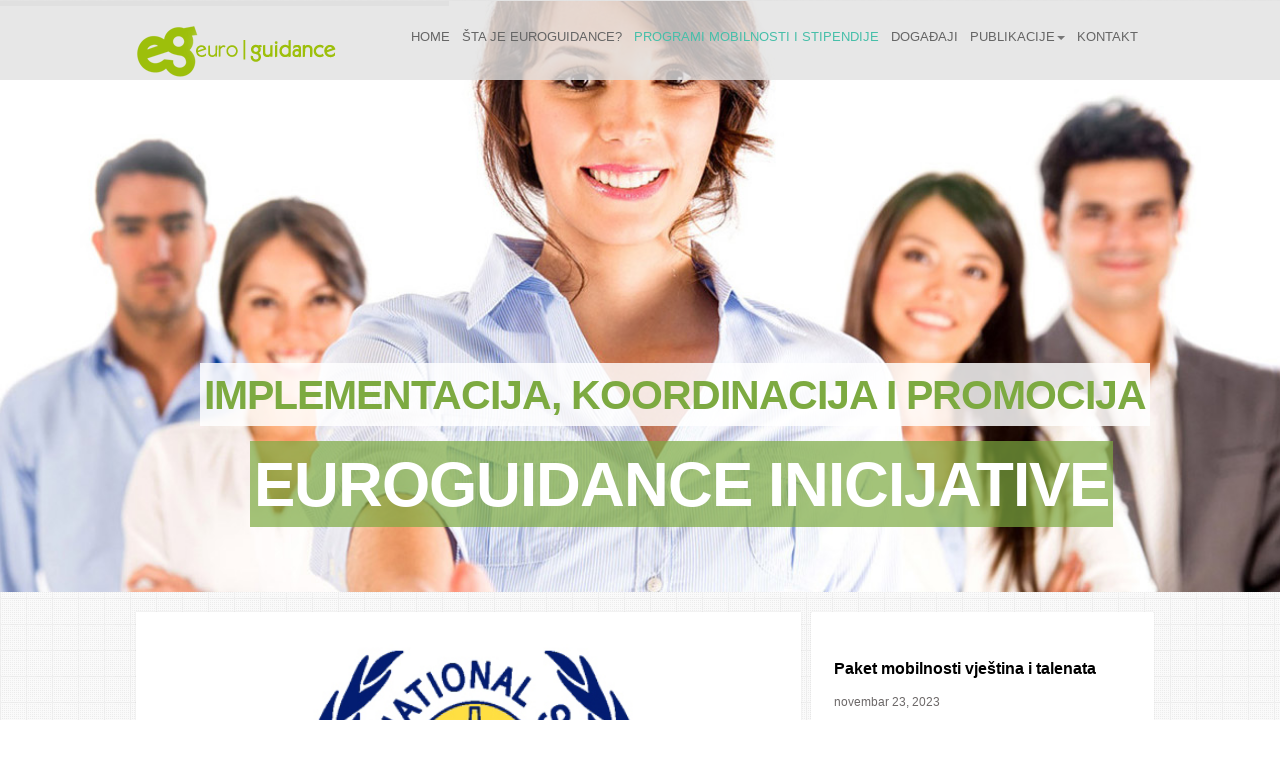

--- FILE ---
content_type: text/html; charset=utf-8
request_url: http://www.europasscrnagora.me/euroguidance/index.php/programi-mobilnosti-i-stipendije/137-dvomjesecno-staziranje-u-medunarodnoj-organizaciji-za-morsko-dno-isa
body_size: 7788
content:
<!DOCTYPE html>
<html lang="srp-me" dir="ltr"
	  class='com_content view-article itemid-313 j39 mm-hover'>
<head>
<base href="http://www.europasscrnagora.me/euroguidance/index.php/programi-mobilnosti-i-stipendije/137-dvomjesecno-staziranje-u-medunarodnoj-organizaciji-za-morsko-dno-isa" />
<meta http-equiv="content-type" content="text/html; charset=utf-8" />
<meta name="keywords" content="Ministarstvo prosvjete Crne Gore - Nacionalni Eurguidance centar (NEC Crna Gora)" />
<meta name="description" content="Ministarstvo prosvjete Crne Gore - Nacionalni Eurguidance centar (NEC Crna Gora)" />
<meta name="generator" content="Joomla! - Open Source Content Management" />
<title>Ministarstvo prosvjete Crne Gore - Nacionalni Eurguidance centar (NEC Crna Gora) - Dvomjesečno stažiranje u Međunarodnoj organizaciji za morsko dno (ISA)</title>
<link href="/euroguidance/templates/jux_delphinus/favicon.ico" rel="shortcut icon" type="image/vnd.microsoft.icon" />
<link rel="stylesheet" type="text/css" href="/euroguidance/media/plg_jchoptimize/assets/euroguidance/gz/0/3a441c2193c2990f3b9b90f7b8782dd3.css" />
<meta property="og:type" content="website" />
<meta property="og:title" content="Dvomjesečno stažiranje u Međunarodnoj organizaciji za morsko dno (ISA)" />
<meta property="og:url" content="http://www.europasscrnagora.me/euroguidance/index.php/programi-mobilnosti-i-stipendije/137-dvomjesecno-staziranje-u-medunarodnoj-organizaciji-za-morsko-dno-isa" />
<meta property="og:description" content="Stalna misija Crne Gore pri Ujedinjenim nacijama u Njujorku obavještava zainteresovane kandidate o mogućnosti apliciranja za dva mjesta za dvomjesečno stažiranje u Međunarodnoj organizaciji za morsko dno (ISA) u Kingstonu, Jamajka, a u saradnji s Međunarodnim centrom za okeanografiju u Velikoj" />
<meta property="og:image" content="http://www.europasscrnagora.me/euroguidance/images/dokumenti/Mileva/Slike/12.jpg" />
<!-- META FOR IOS & HANDHELD -->
<meta name="viewport" content="width=device-width, initial-scale=1.0, maximum-scale=1.0, user-scalable=no"/>
<style type="text/stylesheet">
		@-webkit-viewport   { width: device-width; }
		@-moz-viewport      { width: device-width; }
		@-ms-viewport       { width: device-width; }
		@-o-viewport        { width: device-width; }
		@viewport           { width: device-width; }
	</style>
<script type="application/javascript" src="/euroguidance/media/plg_jchoptimize/assets/euroguidance/gz/0/f3168a9394776721cf7ec9f99ca4570e.js"></script>
<script type="text/javascript">if(navigator.userAgent.match(/IEMobile\/10\.0/)){var msViewportStyle=document.createElement("style");msViewportStyle.appendChild(document.createTextNode("@-ms-viewport{width:auto!important}"));document.getElementsByTagName("head")[0].appendChild(msViewportStyle);}</script>
<meta name="HandheldFriendly" content="true"/>
<meta name="apple-mobile-web-app-capable" content="YES"/>
<!-- //META FOR IOS & HANDHELD -->
<!-- Le HTML5 shim and media query for IE8 support -->
<!--[if lt IE 9]>
<script src="//html5shim.googlecode.com/svn/trunk/html5.js"></script>
<script type="text/javascript" src="/euroguidance/plugins/system/t3/base-bs3/js/respond.min.js"></script>
<![endif]-->
<!-- You can add Google Analytics here or use T3 Injection feature -->
<!-- Global site tag (gtag.js) - Google Analytics -->
<script async src="https://www.googletagmanager.com/gtag/js?id=UA-123187493-3"></script>
<script>window.dataLayer=window.dataLayer||[];function gtag(){dataLayer.push(arguments);}
gtag('js',new Date());gtag('config','UA-123187493-3');</script>
</head>
<body>
<div class="t3-wrapper"> <!-- Need this wrapper for off-canvas menu. Remove if you don't use of-canvas -->
<!-- HEADER -->
<header id="t3-header" class="t3-header">
<div class="container">
<div class="row">
<!-- LOGO -->
<div class="jux-position">
<div class="jux-language">
</div>
<div class="col-xs-12 col-sm-3 logo">
<div class="logo-image">
<a href="/euroguidance" title="Ministarstvo prosvjete Crne Gore - Nacionalni Eurguidance centar (NEC Crna Gora)">
<img class="logo-img" src="/euroguidance/images/euroguidance_mne.png" alt="Ministarstvo prosvjete Crne Gore - Nacionalni Eurguidance centar (NEC Crna Gora)" />
<span>Ministarstvo prosvjete Crne Gore - Nacionalni Eurguidance centar (NEC Crna Gora)</span>
</a>
<small class="site-slogan"></small>
</div>
</div>
<!-- //LOGO -->
<div class="col-xs-12 col-sm-9 header-top">
<div class="login">
</div>
<div class="mainnav">
<!-- MAIN NAVIGATION -->
<nav id="t3-mainnav" class="wrap navbar navbar-default t3-mainnav">
<!-- Brand and toggle get grouped for better mobile display -->
<div class="navbar-header">
<button class="btn btn-primary off-canvas-toggle " type="button" data-pos="left" data-nav="#t3-off-canvas" data-effect="off-canvas-effect-4">
<i class="fa fa-bars"></i>
</button>
<!-- OFF-CANVAS SIDEBAR -->
<div id="t3-off-canvas" class="t3-off-canvas ">
<div class="t3-off-canvas-header">
<h2 class="t3-off-canvas-header-title">Sidebar</h2>
<button type="button" class="close" data-dismiss="modal" aria-hidden="true">&times;</button>
</div>
<div class="t3-off-canvas-body">
<div class="t3-module module" id="Mod145">
<div class="module-inner">
<h3 class="module-title"><span>Meni</span></h3>
<div class="module-ct">
<ul class="nav  nav-pills nav-stacked ">
<li class="item-203"><a href="/euroguidance/index.php" >Home</a></li><li class="item-220"><a href="/euroguidance/index.php/sta-je-euroguidance" >Šta je Euroguidance?</a></li><li class="item-313 current active"><a href="/euroguidance/index.php/programi-mobilnosti-i-stipendije" >Programi mobilnosti i stipendije</a></li><li class="item-223"><a href="/euroguidance/index.php/dogadaji" >Događaji</a></li><li class="item-314 deeper dropdown parent">	<a class="dropdown-toggle" href="#"  data-toggle="dropdown">Publikacije<em class="caret"></em></a><ul class="dropdown-menu"><li class="item-224"><a href="/euroguidance/index.php/publikacije/publikacije-i-legislativa" >Publikacije i legislativa</a></li><li class="item-315"><a href="/euroguidance/index.php/publikacije/korisna-literatura" >Korisna literatura</a></li><li class="item-324">	<a href="http://www.europasscrnagora.me/euroguidance/images/dokumenti/Mileva/Baza_karijernih_savjetnika/Baza_podataka.xlsx" target="_blank" >Karijerni savjetnici</a></li><li class="item-325"><a href="/euroguidance/index.php/publikacije/upitnici" >Upitnici</a></li></ul></li><li class="item-225"><a href="/euroguidance/index.php/kontakt" >Kontakt</a></li></ul>
</div>
</div>
</div>
</div>
</div>
<!-- //OFF-CANVAS SIDEBAR -->
</div>
<div class="t3-navbar navbar-collapse collapse">
<div  class="t3-megamenu"  data-responsive="true">
<ul itemscope itemtype="http://www.schema.org/SiteNavigationElement" class="nav navbar-nav level0">
<li itemprop='name'  data-id="203" data-level="1">
<a itemprop='url' class=""  href="/euroguidance/index.php"   data-target="#">Home </a>
</li>
<li itemprop='name'  data-id="220" data-level="1">
<a itemprop='url' class=""  href="/euroguidance/index.php/sta-je-euroguidance"   data-target="#">Šta je Euroguidance? </a>
</li>
<li itemprop='name' class="current active" data-id="313" data-level="1">
<a itemprop='url' class=""  href="/euroguidance/index.php/programi-mobilnosti-i-stipendije"   data-target="#">Programi mobilnosti i stipendije </a>
</li>
<li itemprop='name'  data-id="223" data-level="1">
<a itemprop='url' class=""  href="/euroguidance/index.php/dogadaji"   data-target="#">Događaji </a>
</li>
<li itemprop='name' class="dropdown mega" data-id="314" data-level="1">
<a itemprop='url' class=" dropdown-toggle"  href="#"   data-target="#" data-toggle="dropdown">Publikacije<em class="caret"></em></a>
<div class="nav-child dropdown-menu mega-dropdown-menu"  ><div class="mega-dropdown-inner">
<div class="row">
<div class="col-xs-12 mega-col-nav" data-width="12"><div class="mega-inner">
<ul itemscope itemtype="http://www.schema.org/SiteNavigationElement" class="mega-nav level1">
<li itemprop='name'  data-id="224" data-level="2">
<a itemprop='url' class=""  href="/euroguidance/index.php/publikacije/publikacije-i-legislativa"   data-target="#">Publikacije i legislativa </a>
</li>
<li itemprop='name'  data-id="315" data-level="2">
<a itemprop='url' class=""  href="/euroguidance/index.php/publikacije/korisna-literatura"   data-target="#">Korisna literatura </a>
</li>
<li itemprop='name'  data-id="324" data-level="2">
<a itemprop='url' class=""  href="http://www.europasscrnagora.me/euroguidance/images/dokumenti/Mileva/Baza_karijernih_savjetnika/Baza_podataka.xlsx" target="_blank"   data-target="#">Karijerni savjetnici</a>
</li>
<li itemprop='name'  data-id="325" data-level="2">
<a itemprop='url' class=""  href="/euroguidance/index.php/publikacije/upitnici"   data-target="#">Upitnici </a>
</li>
</ul>
</div></div>
</div>
</div></div>
</li>
<li itemprop='name'  data-id="225" data-level="1">
<a itemprop='url' class=""  href="/euroguidance/index.php/kontakt"   data-target="#">Kontakt </a>
</li>
</ul>
</div>
</div>
</nav>
<!-- //MAIN NAVIGATION -->
</div>
</div>
</div>
</div>
</div>
</header>
<!-- //HEADER -->
<!-- SLIDESHOW -->
<section class="wrap noo-slideshow">
<div class="noo-slideshow">
<!-- START REVOLUTION SLIDER 4.6.3 b3 fullwidth mode -->
<div id="rev_slider_3_1_wrapper" class="rev_slider_wrapper fullwidthbanner-container" style="margin:0px auto;background-color:#E9E9E9;padding:0px;margin-top:0px;margin-bottom:0px;max-height:600px;">
<div id="rev_slider_3_1" class="rev_slider fullwidthabanner" style="display:none;max-height:600px;height:600px;">
<ul>	<!-- SLIDE  1-->
<li data-transition="fade" data-slotamount="7" data-masterspeed="300"  data-saveperformance="off" >
<!-- MAIN IMAGE -->
<img src="http://www.europasscrnagora.me/euroguidance/images/slideshow/slideshow101.jpg"  alt="slideshow101"  data-bgposition="center top" data-bgfit="cover" data-bgrepeat="no-repeat">
<!-- LAYERS -->
<!-- LAYER NR. 1 -->
<div class="tp-caption europass3 lfl tp-resizeme"
			data-x="center" data-hoffset="36"
			data-y="center" data-voffset="100"
			data-speed="300"
			data-start="350"
			data-easing="Power3.easeInOut"
			data-splitin="none"
			data-splitout="none"
			data-elementdelay="0.1"
			data-endelementdelay="0.1"
			 data-endspeed="300"

			style="z-index: 5; max-width: auto; max-height: auto; white-space: nowrap;">IMPLEMENTACIJA, KOORDINACIJA I PROMOCIJA
		</div>
<!-- LAYER NR. 2 -->
<div class="tp-caption europass2 sft tp-resizeme"
			data-x="center" data-hoffset="42"
			data-y="bottom" data-voffset="-66"
			data-speed="300"
			data-start="700"
			data-easing="Power3.easeInOut"
			data-splitin="none"
			data-splitout="none"
			data-elementdelay="0.1"
			data-endelementdelay="0.1"
			 data-endspeed="300"

			style="z-index: 6; max-width: auto; max-height: auto; white-space: nowrap;">EUROGUIDANCE INICIJATIVE
		</div>
</li>
<!-- SLIDE  2-->
<li data-transition="fade" data-slotamount="7" data-masterspeed="300"  data-saveperformance="off" >
<!-- MAIN IMAGE -->
<img src="http://www.europasscrnagora.me/euroguidance/images/slideshow/slideshow102.jpg"  alt="slideshow102"  data-bgposition="center top" data-bgfit="cover" data-bgrepeat="no-repeat">
<!-- LAYERS -->
<!-- LAYER NR. 1 -->
<div class="tp-caption europass2 sfl tp-resizeme"
			data-x="center" data-hoffset="26"
			data-y="center" data-voffset="69"
			data-speed="300"
			data-start="100"
			data-easing="Power3.easeInOut"
			data-splitin="none"
			data-splitout="none"
			data-elementdelay="0.1"
			data-endelementdelay="0.1"
			 data-end="6670"
 data-endspeed="300"

			style="z-index: 5; max-width: auto; max-height: auto; white-space: nowrap;">PROMOCIJA EVROPSKE DIMENZIJE
		</div>
<!-- LAYER NR. 2 -->
<div class="tp-caption europass3 sfr tp-resizeme"
			data-x="center" data-hoffset="25"
			data-y="center" data-voffset="165"
			data-speed="300"
			data-start="700"
			data-easing="Power3.easeInOut"
			data-splitin="none"
			data-splitout="none"
			data-elementdelay="0.1"
			data-endelementdelay="0.1"
			 data-end="6680"
 data-endspeed="300"

			style="z-index: 6; max-width: auto; max-height: auto; white-space: nowrap;">U KARIJERNOM VOĐENJU I SAVJETOVANJU
		</div>
</li>
<!-- SLIDE  3-->
<li data-transition="fade" data-slotamount="7" data-masterspeed="300"  data-saveperformance="off" >
<!-- MAIN IMAGE -->
<img src="http://www.europasscrnagora.me/euroguidance/images/slideshow/slideshow103.jpg"  alt="slideshow103"  data-bgposition="center top" data-bgfit="cover" data-bgrepeat="no-repeat">
<!-- LAYERS -->
<!-- LAYER NR. 1 -->
<div class="tp-caption europass3 lfb tp-resizeme"
			data-x="center" data-hoffset="-18"
			data-y="center" data-voffset="56"
			data-speed="300"
			data-start="250"
			data-easing="Power3.easeInOut"
			data-splitin="none"
			data-splitout="none"
			data-elementdelay="0.1"
			data-endelementdelay="0.1"
			 data-endspeed="300"

			style="z-index: 5; max-width: auto; max-height: auto; white-space: nowrap;">PRUŽANJE INFORMACIJE O CJELOŽIVOTNOM KARIJERNOM
		</div>
<!-- LAYER NR. 2 -->
<div class="tp-caption europass2 lfl tp-resizeme"
			data-x="center" data-hoffset="18"
			data-y="center" data-voffset="159"
			data-speed="300"
			data-start="700"
			data-easing="Power3.easeInOut"
			data-splitin="none"
			data-splitout="none"
			data-elementdelay="0.1"
			data-endelementdelay="0.1"
			 data-endspeed="300"

			style="z-index: 6; max-width: auto; max-height: auto; white-space: nowrap;">SAVJETOVANJU I MOBILNOSTI
		</div>
</li>
</ul>
<div class="tp-bannertimer"></div>	</div>
<script type="text/javascript">var setREVStartSize=function(){var tpopt=new Object();tpopt.startwidth=1300;tpopt.startheight=600;tpopt.container=jQuery('#rev_slider_3_1');tpopt.fullScreen="off";tpopt.forceFullWidth="off";tpopt.container.closest(".rev_slider_wrapper").css({height:tpopt.container.height()});tpopt.width=parseInt(tpopt.container.width(),0);tpopt.height=parseInt(tpopt.container.height(),0);tpopt.bw=tpopt.width/tpopt.startwidth;tpopt.bh=tpopt.height/tpopt.startheight;if(tpopt.bh>tpopt.bw)tpopt.bh=tpopt.bw;if(tpopt.bh<tpopt.bw)tpopt.bw=tpopt.bh;if(tpopt.bw<tpopt.bh)tpopt.bh=tpopt.bw;if(tpopt.bh>1){tpopt.bw=1;tpopt.bh=1}if(tpopt.bw>1){tpopt.bw=1;tpopt.bh=1}tpopt.height=Math.round(tpopt.startheight*(tpopt.width/tpopt.startwidth));if(tpopt.height>tpopt.startheight&&tpopt.autoHeight!="on")tpopt.height=tpopt.startheight;if(tpopt.fullScreen=="on"){tpopt.height=tpopt.bw*tpopt.startheight;var cow=tpopt.container.parent().width();var coh=jQuery(window).height();if(tpopt.fullScreenOffsetContainer!=undefined){try{var offcontainers=tpopt.fullScreenOffsetContainer.split(",");jQuery.each(offcontainers,function(e,t){coh=coh-jQuery(t).outerHeight(true);if(coh<tpopt.minFullScreenHeight)coh=tpopt.minFullScreenHeight})}catch(e){}}tpopt.container.parent().height(coh);tpopt.container.height(coh);tpopt.container.closest(".rev_slider_wrapper").height(coh);tpopt.container.closest(".forcefullwidth_wrapper_tp_banner").find(".tp-fullwidth-forcer").height(coh);tpopt.container.css({height:"100%"});tpopt.height=coh;}else{tpopt.container.height(tpopt.height);tpopt.container.closest(".rev_slider_wrapper").height(tpopt.height);tpopt.container.closest(".forcefullwidth_wrapper_tp_banner").find(".tp-fullwidth-forcer").height(tpopt.height);}};setREVStartSize();var tpj=jQuery;tpj.noConflict();var revapi3;tpj(document).ready(function(){if(tpj('#rev_slider_3_1').revolution==undefined){revslider_showDoubleJqueryError('#rev_slider_3_1');}else{revapi3=tpj('#rev_slider_3_1').show().revolution({dottedOverlay:"none",delay:7000,startwidth:1300,startheight:600,hideThumbs:200,thumbWidth:100,thumbHeight:50,thumbAmount:3,simplifyAll:"off",navigationType:"none",navigationArrows:"solo",navigationStyle:"round",touchenabled:"on",onHoverStop:"on",nextSlideOnWindowFocus:"off",swipe_threshold:75,swipe_min_touches:1,drag_block_vertical:false,keyboardNavigation:"off",navigationHAlign:"center",navigationVAlign:"bottom",navigationHOffset:0,navigationVOffset:20,soloArrowLeftHalign:"left",soloArrowLeftValign:"center",soloArrowLeftHOffset:20,soloArrowLeftVOffset:0,soloArrowRightHalign:"right",soloArrowRightValign:"center",soloArrowRightHOffset:20,soloArrowRightVOffset:0,shadow:2,fullWidth:"on",fullScreen:"off",spinner:"spinner0",stopLoop:"off",stopAfterLoops:-1,stopAtSlide:-1,shuffle:"off",autoHeight:"off",forceFullWidth:"off",hideThumbsOnMobile:"off",hideNavDelayOnMobile:1500,hideBulletsOnMobile:"off",hideArrowsOnMobile:"off",hideThumbsUnderResolution:0,hideSliderAtLimit:0,hideCaptionAtLimit:0,hideAllCaptionAtLilmit:0,startWithSlide:0,isJoomla:true});}});</script>
</div>
<!-- END REVOLUTION SLIDER -->
</div>
</section>
<!-- //SLIDESHOW -->
<div id="t3-mainbody" class="container t3-mainbody">
<div class="row">
<!-- MAIN CONTENT -->
<div id="t3-content" class="t3-content col-sm-12 col-md-8">
<div class="item-page clearfix">
<!-- Article -->
<article>
<div class="row-fluid item-image">
<img
							 src="/euroguidance/images/dokumenti/Mileva/Slike/12.jpg" alt=""/>
<div class="create">
<span class="create-day">03</span>	<span class="create-month">mar</span>	</div>
</div>
<header class="article-header clearfix">
<h1 class="article-title">
<a href="/euroguidance/index.php/programi-mobilnosti-i-stipendije/137-dvomjesecno-staziranje-u-medunarodnoj-organizaciji-za-morsko-dno-isa"> Dvomjesečno stažiranje u Međunarodnoj organizaciji za morsko dno (ISA)</a>
</h1>
</header>
<aside class="article-aside clearfix">
<dl class="article-info row-fluid">
<dt class="article-info-term">Detalji</dt>
<dd id="noo-comment">
<!-- javascript will push content from NooDisqus Comment to here -->
</dd>
</dl>
</aside>
<!-- //Aside -->
<section class="article-content clearfix">
<p>Stalna misija Crne Gore pri Ujedinjenim nacijama u Njujorku obavještava zainteresovane kandidate o mogućnosti apliciranja za dva mjesta za dvomjesečno stažiranje u Međunarodnoj organizaciji za morsko dno (ISA) u Kingstonu, Jamajka, a u saradnji s Međunarodnim centrom za okeanografiju u Velikoj Britaniji.</p>
<p>Za svako od ova dva mjesta obezbijeđena je finansijska pomoć od 5.000 US$. Stažiranje bi počelo od 1. juna 2020. godine, a prijave moraju biti podnijete do petka, 6. marta 2020. godine, na internet adresu: <a href="https://www.isa.org.jm/training/current-opportunities-0">https://www.isa.org.jm/training/current-opportunities-0</a> .</p>
<p>Za sva dodatna pojašnjenja u vezi sa stažiranjem, kao i sa načinom apliciranja, zainteresovani kandidati treba da se obrate kontakt osobi, gospodi Kayon Wray, na: <span id="cloak19d93be89e19bc1e59cbf43e60f0463b">Ova adresa el. pošte je zaštićena od spambotova. Omogućite JavaScript da biste je vidjeli.</span><script type='text/javascript'>document.getElementById('cloak19d93be89e19bc1e59cbf43e60f0463b').innerHTML='';var prefix='&#109;a'+'i&#108;'+'&#116;o';var path='hr'+'ef'+'=';var addy19d93be89e19bc1e59cbf43e60f0463b='kwr&#97;y'+'&#64;';addy19d93be89e19bc1e59cbf43e60f0463b=addy19d93be89e19bc1e59cbf43e60f0463b+'&#105;s&#97;'+'&#46;'+'&#111;rg'+'&#46;'+'jm';var addy_text19d93be89e19bc1e59cbf43e60f0463b='kwr&#97;y'+'&#64;'+'&#105;s&#97;'+'&#46;'+'&#111;rg'+'&#46;'+'jm';document.getElementById('cloak19d93be89e19bc1e59cbf43e60f0463b').innerHTML+='<a '+path+'\''+prefix+':'+addy19d93be89e19bc1e59cbf43e60f0463b+'\'>'+addy_text19d93be89e19bc1e59cbf43e60f0463b+'<\/a>';</script></p>
<p>Više informacija o uslovima stažiranja može se naći na internet adresi: <a href="https://www.isa.org.jm/financially-supported-internships">https://www.isa.org.jm/financially-supported-internships</a></p><div class="bt-social-share bt-social-share-below"><div class="bt-social-share-button bt-facebook-share-button"><img class="fb-share" src="http://www.europasscrnagora.me/euroguidance//plugins/content/bt_socialshare/assets/share.png" onClick="window.open('http://www.facebook.com/sharer.php?u='+encodeURIComponent('http://www.europasscrnagora.me/euroguidance/index.php/programi-mobilnosti-i-stipendije/137-dvomjesecno-staziranje-u-medunarodnoj-organizaciji-za-morsko-dno-isa')+'&t='+encodeURIComponent('Dvomjesečno stažiranje u Međunarodnoj organizaciji za morsko dno (ISA)'),'sharer','toolbar=0,status=0,left='+((screen.width/2)-300)+',top='+((screen.height/2)-200)+',width=600,height=360');" href="javascript: void(0)" /></div><div class="bt-social-share-button bt-twitter-button" style="width:80px"><a href="http://twitter.com/share" class="twitter-share-button" 
						  data-via="europass" 
						  data-url="http://www.europasscrnagora.me/euroguidance/index.php/programi-mobilnosti-i-stipendije/137-dvomjesecno-staziranje-u-medunarodnoj-organizaciji-za-morsko-dno-isa" 
						  data-size="medium"
						  data-lang="srp"
						  data-count="horizontal" >Twitter</a></div></div><div id="fb-root"></div>
<script>(function(d,s,id){var js,fjs=d.getElementsByTagName(s)[0];if(d.getElementById(id)){return;}
js=d.createElement(s);js.id=id;js.src="//connect.facebook.net/srp_ME/all.js#xfbml=1";fjs.parentNode.insertBefore(js,fjs);}(document,'script','facebook-jssdk'));</script><script src="//platform.twitter.com/widgets.js" type="text/javascript"></script>	</section>
<div class="item-tags">
</div>
<!-- Aside -->
</article>
<!-- //Article -->
</div>
<script type="text/javascript">jQuery(document).ready(function($){$('.NooDisqusArticleCounter').appendTo('#noo-comment');});</script>
</div>
<!-- //MAIN CONTENT -->
<!-- SIDEBAR RIGHT -->
<div class="noo-sidebar noo-sidebar-right col-sm-12  col-md-4 ">
<div class="t3-module module nsp" id="Mod146">
<div class="module-inner">
<div class="module-ct">
<div class="nspMain  nsp" id="nsp-newspro1" data-config="{
				'animation_speed': 400,
				'animation_interval': 5000,
				'animation_function': 'Fx.Transitions.Expo.easeIn',
				'news_column': 1,
				'news_rows': 4,
				'links_columns_amount': 0,
				'links_amount': 0
			}">
<div class="nspArts bottom" style="width:100%;">
<div class="nspArtScroll1">
<div class="nspArtScroll2 nspPages1">
<div class="nspArtPage active nspCol1">
<div class="nspArt nspCol1" style="padding:15px 0;">
<h4 class="nspHeader tleft fnull has-image"><a href="/euroguidance/index.php/dogadaji/267-paket-mobilnosti-vjestina-i-talenata"  title="Paket mobilnosti vještina i talenata" target="_self">Paket mobilnosti vještina i talenata</a></h4><p class="nspInfo nspInfo1 tleft fnull">novembar 23, 2023</p><a href="/euroguidance/index.php/dogadaji/267-paket-mobilnosti-vjestina-i-talenata" class="nspImageWrapper tleft fleft gkResponsive"  style="margin:0px 10px 0 0;" target="_self"><img  class="nspImage" src="/euroguidance/images/fotografije/novosti/20222023/Programi_mobilnosti/23.11.23.png" alt=""  /></a>	</div>
<div class="nspArt nspCol1" style="padding:15px 0;">
<h4 class="nspHeader tleft fnull has-image"><a href="/euroguidance/index.php/dogadaji/264-staziranje-u-eurodesk-brussels-linku"  title="Stažiranje u Eurodesk Brussels Linku" target="_self">Stažiranje u Eurodesk Brussels Linku</a></h4><p class="nspInfo nspInfo1 tleft fnull">novembar 3, 2023</p><a href="/euroguidance/index.php/dogadaji/264-staziranje-u-eurodesk-brussels-linku" class="nspImageWrapper tleft fleft gkResponsive"  style="margin:0px 10px 0 0;" target="_self"><img  class="nspImage" src="/euroguidance/images/fotografije/novosti/20222023/3.11.23.png" alt=""  /></a>	</div>
<div class="nspArt nspCol1" style="padding:15px 0;">
<h4 class="nspHeader tleft fnull has-image"><a href="/euroguidance/index.php/dogadaji/262-javne-konsultacije-program-erazmus"  title="Javne konsultacije – program Erazmus+" target="_self">Javne konsultacije – program Erazmus+</a></h4><p class="nspInfo nspInfo1 tleft fnull">septembar 20, 2023</p><a href="/euroguidance/index.php/dogadaji/262-javne-konsultacije-program-erazmus" class="nspImageWrapper tleft fleft gkResponsive"  style="margin:0px 10px 0 0;" target="_self"><img  class="nspImage" src="/euroguidance/images/fotografije/novosti/20222023/20.9.23.png" alt=""  /></a>	</div>
<div class="nspArt nspCol1" style="padding:15px 0;">
<h4 class="nspHeader tleft fnull has-image"><a href="/euroguidance/index.php/dogadaji/261-poziv-za-aktivnosti-evropski-omladinski-centri"  title="POZIV ZA AKTIVNOSTI: EVROPSKI OMLADINSKI CENTRI" target="_self">POZIV ZA AKTIVNOSTI: EVROPSKI OMLADINSKI CENTRI</a></h4><p class="nspInfo nspInfo1 tleft fnull">septembar 19, 2023</p><a href="/euroguidance/index.php/dogadaji/261-poziv-za-aktivnosti-evropski-omladinski-centri" class="nspImageWrapper tleft fleft gkResponsive"  style="margin:0px 10px 0 0;" target="_self"><img  class="nspImage" src="/euroguidance/images/fotografije/novosti/20222023/19.9.23.png" alt=""  /></a>	</div>
</div>
</div>
</div>
</div>
</div>
</div>
</div>
</div>
</div>
<!-- //SIDEBAR RIGHT -->
</div>
</div>
<!-- SPOTLIGHT 4 -->
<div class="container t3-sl t3-sl-4">
<!-- SPOTLIGHT -->
<div class="t3-spotlight t3-spotlight-4  row">
<div class=" col-lg-4 col-md-4 col-sm-4 col-xs-6">
<div class="t3-module module" id="Mod166">
<div class="module-inner">
<div class="module-ct">
<div class="custom"  >
<p><a href="http://www.europasscrnagora.me/euroguidance/index.php/publikacije/upitnici"><img src="/euroguidance/images/dokumenti/Mileva/Slike/Upitnici.jpg" alt="Upitnici" /></a></p></div>
</div>
</div>
</div>
</div>
<div class=" col-lg-4 col-md-4 col-sm-4 col-xs-6">
<div class="t3-module module" id="Mod161">
<div class="module-inner">
<div class="module-ct">
<div class="custom"  >
<p><a href="/euroguidance/images/dokumenti/Mileva/Baza_karijernih_savjetnika/Baza_podataka.xlsx" target="_blank" rel="noopener"><img src="/euroguidance/images/baneri/savjetnici.jpg" alt="savjetnici" /></a>&nbsp;</p></div>
</div>
</div>
</div>
</div>
<div class=" col-lg-4 col-md-4 col-sm-4 col-xs-12">
<div class="t3-module module" id="Mod153">
<div class="module-inner">
<div class="module-ct">
<div class="custom"  >
<p><a href="https://www.euroguidance.eu/" target="_blank" rel="noopener noreferrer"><img src="/euroguidance/images/baneri/eg_baner.jpg" alt="euroguidance logo" /></a></p></div>
</div>
</div>
</div>
</div>
</div>
<!-- SPOTLIGHT -->
</div>
<!-- //SPOTLIGHT 4 -->
<!-- NAV FOOTER -->
<section class="wrap t3-navfooter-top">
<!-- FOOT NAVIGATION -->
<div class="container">
<div class="row">
<div class="t3-footer-top">
<div class="footer-top1 col-xs-12 col-sm-6 col-md-8">
</div>
<div class="footer-top2 col-xs-12 col-sm-6 col-md-4">
<div class="t3-module module social-media" id="Mod93">
<div class="module-inner">
<h3 class="module-title"><span>PRATITE NAS</span></h3>
<div class="module-ct">
<div class="custom"  >
<div class="social-media">
<ul class="menu">
<li><a href="https://www.facebook.com/Euroguidance/" class="fa fa-facebook"><span class="social-title">Facebook</span></a></li>
<li><a href="https://twitter.com/euroguidance" class="fa fa-twitter"><span class="social-title">Twitter</span></a></li>
</ul>
</div></div>
</div>
</div>
</div>
</div>
</div>
</div>
</div>
</section>
<!-- //NAV FOOTER -->
<!-- FOOTER -->
<footer id="t3-footer" class="wrap t3-footer">
<section class="t3-copyright">
<div class="container">
<div class="row">
<div class="footer">
<div class="span12 footer">
<div class="custom"  >
<div class="mod-designer">
<div style="text-align: center;"><span style="font-size: 18pt;"><span style="font-size: 18pt;"><strong><span style="font-size: 12pt;"><span style="font-size: 8pt;"><img src="/euroguidance/images/grb_minpro.png" alt="grb minpro" /><br />MINISTARSTVO PROSVJETE </span><span style="font-size: 8pt;">CRNE GORE</span><br /><span style="font-size: 8pt;">NACIONALNI EUROGUIDANCE CENTAR (NEC CRNA GORA)</span></span></strong></span></span><span style="font-size: 18pt;"><strong><span style="font-size: 12pt;"><span style="font-size: 8pt;"></span></span><br /></strong></span></div>
<div>&nbsp;</div>
<div>&nbsp;</div>
<div style="text-align: right;"><span style="font-size: 8pt; color: #3d3e3d;"><a style="color: #3d3e3d;" href="mailto:egrbovic@yahoo.com" target="_blank">desined by:E.Grbovic&nbsp;</a></span></div>
<div>&nbsp;</div>
<div>&nbsp;</div>
</div></div>
</div>
</div>
</div>
</div>
</section>
</footer>
<!-- //FOOTER -->
<a class="back-to-top" href="#" style="display: none;"><i class="icon-arrow-up"></i></a>
<!-- DEBUGER -->
<!-- //DEBUGER -->
</div>
</body>
</html>